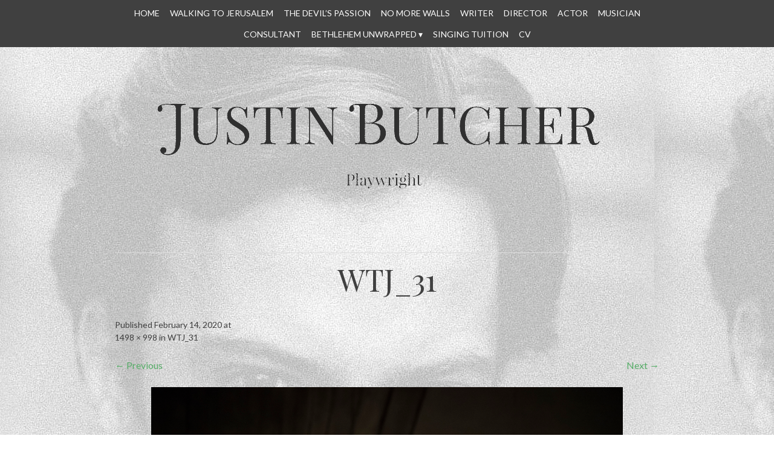

--- FILE ---
content_type: text/html; charset=UTF-8
request_url: http://www.justinbutcher.co.uk/wtj_31/
body_size: 4128
content:
<!DOCTYPE html>
<html lang="en-US">
<head>
<meta charset="UTF-8" />
<meta name="viewport" content="width=device-width" />
<title>WTJ_31 | Justin Butcher</title>
<link rel="profile" href="http://gmpg.org/xfn/11" />
<link rel="pingback" href="http://www.justinbutcher.co.uk/xmlrpc.php" />
<!--[if lt IE 9]>
<script src="http://www.justinbutcher.co.uk/wp-content/themes/bold-headline/js/html5.js" type="text/javascript"></script>
<![endif]-->

<link rel='dns-prefetch' href='//fonts.googleapis.com' />
<link rel='dns-prefetch' href='//s.w.org' />
<link rel="alternate" type="application/rss+xml" title="Justin Butcher &raquo; Feed" href="http://www.justinbutcher.co.uk/feed/" />
<link rel="alternate" type="application/rss+xml" title="Justin Butcher &raquo; Comments Feed" href="http://www.justinbutcher.co.uk/comments/feed/" />
		<script type="text/javascript">
			window._wpemojiSettings = {"baseUrl":"https:\/\/s.w.org\/images\/core\/emoji\/2.2.1\/72x72\/","ext":".png","svgUrl":"https:\/\/s.w.org\/images\/core\/emoji\/2.2.1\/svg\/","svgExt":".svg","source":{"concatemoji":"http:\/\/www.justinbutcher.co.uk\/wp-includes\/js\/wp-emoji-release.min.js?ver=4.7.29"}};
			!function(t,a,e){var r,n,i,o=a.createElement("canvas"),l=o.getContext&&o.getContext("2d");function c(t){var e=a.createElement("script");e.src=t,e.defer=e.type="text/javascript",a.getElementsByTagName("head")[0].appendChild(e)}for(i=Array("flag","emoji4"),e.supports={everything:!0,everythingExceptFlag:!0},n=0;n<i.length;n++)e.supports[i[n]]=function(t){var e,a=String.fromCharCode;if(!l||!l.fillText)return!1;switch(l.clearRect(0,0,o.width,o.height),l.textBaseline="top",l.font="600 32px Arial",t){case"flag":return(l.fillText(a(55356,56826,55356,56819),0,0),o.toDataURL().length<3e3)?!1:(l.clearRect(0,0,o.width,o.height),l.fillText(a(55356,57331,65039,8205,55356,57096),0,0),e=o.toDataURL(),l.clearRect(0,0,o.width,o.height),l.fillText(a(55356,57331,55356,57096),0,0),e!==o.toDataURL());case"emoji4":return l.fillText(a(55357,56425,55356,57341,8205,55357,56507),0,0),e=o.toDataURL(),l.clearRect(0,0,o.width,o.height),l.fillText(a(55357,56425,55356,57341,55357,56507),0,0),e!==o.toDataURL()}return!1}(i[n]),e.supports.everything=e.supports.everything&&e.supports[i[n]],"flag"!==i[n]&&(e.supports.everythingExceptFlag=e.supports.everythingExceptFlag&&e.supports[i[n]]);e.supports.everythingExceptFlag=e.supports.everythingExceptFlag&&!e.supports.flag,e.DOMReady=!1,e.readyCallback=function(){e.DOMReady=!0},e.supports.everything||(r=function(){e.readyCallback()},a.addEventListener?(a.addEventListener("DOMContentLoaded",r,!1),t.addEventListener("load",r,!1)):(t.attachEvent("onload",r),a.attachEvent("onreadystatechange",function(){"complete"===a.readyState&&e.readyCallback()})),(r=e.source||{}).concatemoji?c(r.concatemoji):r.wpemoji&&r.twemoji&&(c(r.twemoji),c(r.wpemoji)))}(window,document,window._wpemojiSettings);
		</script>
		<style type="text/css">
img.wp-smiley,
img.emoji {
	display: inline !important;
	border: none !important;
	box-shadow: none !important;
	height: 1em !important;
	width: 1em !important;
	margin: 0 .07em !important;
	vertical-align: -0.1em !important;
	background: none !important;
	padding: 0 !important;
}
</style>
<link rel='stylesheet' id='Bold Headline-style-css'  href='http://www.justinbutcher.co.uk/wp-content/themes/bold-headline/style.css?ver=4.7.29' type='text/css' media='all' />
<link rel='stylesheet' id='googleFonts-css'  href='http://fonts.googleapis.com/css?family=Lato%7CPlayfair+Display&#038;ver=4.7.29' type='text/css' media='all' />
<script type='text/javascript' src='http://www.justinbutcher.co.uk/wp-includes/js/jquery/jquery.js?ver=1.12.4'></script>
<script type='text/javascript' src='http://www.justinbutcher.co.uk/wp-includes/js/jquery/jquery-migrate.min.js?ver=1.4.1'></script>
<script type='text/javascript' src='http://www.justinbutcher.co.uk/wp-content/themes/bold-headline/js/jquery.fittext.js?ver=4.7.29'></script>
<script type='text/javascript' src='http://www.justinbutcher.co.uk/wp-content/themes/bold-headline/js/function.js?ver=4.7.29'></script>
<script type='text/javascript' src='http://www.justinbutcher.co.uk/wp-content/themes/bold-headline/js/keyboard-image-navigation.js?ver=20120202'></script>
<link rel='https://api.w.org/' href='http://www.justinbutcher.co.uk/wp-json/' />
<link rel="EditURI" type="application/rsd+xml" title="RSD" href="http://www.justinbutcher.co.uk/xmlrpc.php?rsd" />
<link rel="wlwmanifest" type="application/wlwmanifest+xml" href="http://www.justinbutcher.co.uk/wp-includes/wlwmanifest.xml" /> 
<meta name="generator" content="WordPress 4.7.29" />
<link rel='shortlink' href='http://www.justinbutcher.co.uk/?p=409' />
<link rel="alternate" type="application/json+oembed" href="http://www.justinbutcher.co.uk/wp-json/oembed/1.0/embed?url=http%3A%2F%2Fwww.justinbutcher.co.uk%2Fwtj_31%2F" />
<link rel="alternate" type="text/xml+oembed" href="http://www.justinbutcher.co.uk/wp-json/oembed/1.0/embed?url=http%3A%2F%2Fwww.justinbutcher.co.uk%2Fwtj_31%2F&#038;format=xml" />
	<style>
		.entry-summary a,
		.entry-content a,
		#primary [class*="navigation"] a,
		#secondary a,
		#comments a {
			color: #57ad68;
		}
		.entry-summary a:hover,
		.entry-content a:hover,
		.entry-meta a:hover,
		#primary [class*="navigation"] a:hover,
		#secondary a:hover,
		#comments a:hover {
			color: #e2a872;
		}
		blockquote {
			border-color: #57ad68;
		}

	</style>
		<style type="text/css">
			.site-title,
		.site-description {
			position: absolute;
			clip: rect(1px, 1px, 1px, 1px);
		}
		</style>
	<style type="text/css" id="custom-background-css">
body.custom-background { background-image: url("http://www.justinbutcher.co.uk/wp-content/uploads/2014/01/Justin-Butcher-photo-light.jpg"); background-position: left top; background-size: auto; background-repeat: repeat; background-attachment: fixed; }
</style>
</head>

<body class="attachment attachment-template-default single single-attachment postid-409 attachmentid-409 attachment-jpeg custom-background group-blog">
<div id="page" class="hfeed site clearfix">
		
	<nav id="site-navigation" class="navigation-main" role="navigation">
		<h1 class="menu-toggle">Menu</h1>
		<div class="screen-reader-text skip-link"><a href="#content" title="Skip to content">Skip to content</a></div>

		<div class="menu-menu-1-container"><ul id="menu-menu-1" class="menu"><li id="menu-item-31" class="menu-item menu-item-type-post_type menu-item-object-page menu-item-home menu-item-31"><a href="http://www.justinbutcher.co.uk/">HOME</a></li>
<li id="menu-item-361" class="menu-item menu-item-type-post_type menu-item-object-page menu-item-361"><a href="http://www.justinbutcher.co.uk/walking-to-jerusalem/">WALKING TO JERUSALEM</a></li>
<li id="menu-item-134" class="menu-item menu-item-type-post_type menu-item-object-page menu-item-134"><a href="http://www.justinbutcher.co.uk/devilspassion/">THE DEVIL&#8217;S PASSION</a></li>
<li id="menu-item-513" class="menu-item menu-item-type-post_type menu-item-object-page menu-item-513"><a href="http://www.justinbutcher.co.uk/no-more-walls/">No More Walls</a></li>
<li id="menu-item-36" class="menu-item menu-item-type-post_type menu-item-object-page menu-item-36"><a href="http://www.justinbutcher.co.uk/writer/">WRITER</a></li>
<li id="menu-item-30" class="menu-item menu-item-type-post_type menu-item-object-page menu-item-30"><a href="http://www.justinbutcher.co.uk/director/">DIRECTOR</a></li>
<li id="menu-item-28" class="menu-item menu-item-type-post_type menu-item-object-page menu-item-28"><a href="http://www.justinbutcher.co.uk/actor/">ACTOR</a></li>
<li id="menu-item-32" class="menu-item menu-item-type-post_type menu-item-object-page menu-item-32"><a href="http://www.justinbutcher.co.uk/musician/">MUSICIAN</a></li>
<li id="menu-item-29" class="menu-item menu-item-type-post_type menu-item-object-page menu-item-29"><a href="http://www.justinbutcher.co.uk/consultant/">CONSULTANT</a></li>
<li id="menu-item-332" class="menu-item menu-item-type-post_type menu-item-object-page menu-item-has-children menu-item-332"><a href="http://www.justinbutcher.co.uk/bethlehem-unwrapped/">Bethlehem Unwrapped</a>
<ul class="sub-menu">
	<li id="menu-item-333" class="menu-item menu-item-type-post_type menu-item-object-page menu-item-333"><a href="http://www.justinbutcher.co.uk/bethlehem-unwrapped/construction-drawings/">Construction drawings</a></li>
	<li id="menu-item-334" class="menu-item menu-item-type-post_type menu-item-object-page menu-item-334"><a href="http://www.justinbutcher.co.uk/bethlehem-unwrapped/legacy/">Legacy</a></li>
	<li id="menu-item-335" class="menu-item menu-item-type-post_type menu-item-object-page menu-item-335"><a href="http://www.justinbutcher.co.uk/bethlehem-unwrapped/the-wall/">The Wall</a></li>
	<li id="menu-item-337" class="menu-item menu-item-type-post_type menu-item-object-page menu-item-337"><a href="http://www.justinbutcher.co.uk/bethlehem-unwrapped/about-us/">About</a></li>
	<li id="menu-item-336" class="menu-item menu-item-type-post_type menu-item-object-page menu-item-336"><a href="http://www.justinbutcher.co.uk/bethlehem-unwrapped/sample-page-2/">Welcome</a></li>
	<li id="menu-item-338" class="menu-item menu-item-type-post_type menu-item-object-page menu-item-338"><a href="http://www.justinbutcher.co.uk/bethlehem-unwrapped/event-programme/">What&#8217;s on</a></li>
	<li id="menu-item-339" class="menu-item menu-item-type-post_type menu-item-object-page menu-item-339"><a href="http://www.justinbutcher.co.uk/bethlehem-unwrapped/tickets/">Get tickets</a></li>
	<li id="menu-item-340" class="menu-item menu-item-type-post_type menu-item-object-page menu-item-340"><a href="http://www.justinbutcher.co.uk/bethlehem-unwrapped/links/">Partners</a></li>
	<li id="menu-item-341" class="menu-item menu-item-type-post_type menu-item-object-page menu-item-341"><a href="http://www.justinbutcher.co.uk/bethlehem-unwrapped/contact/">Contact</a></li>
</ul>
</li>
<li id="menu-item-360" class="menu-item menu-item-type-post_type menu-item-object-page menu-item-360"><a href="http://www.justinbutcher.co.uk/singing-tuition/">SINGING TUITION</a></li>
<li id="menu-item-628" class="menu-item menu-item-type-post_type menu-item-object-page menu-item-628"><a href="http://www.justinbutcher.co.uk/cv/">CV</a></li>
</ul></div>	</nav><!-- #site-navigation -->

	<header id="masthead" class="site-branding site-header">
		<h1 class="site-title"><a href="http://www.justinbutcher.co.uk/" title="Justin Butcher" rel="home">Justin Butcher</a></h1>
		<h2 class="site-description">Playwright</h2>
		
					<a href="http://www.justinbutcher.co.uk/" title="Justin Butcher" rel="home">
				<img src="http://www.justinbutcher.co.uk/wp-content/uploads/2014/01/jb.gif" width="949" height="250" alt="">
			</a>
				
	</header><!-- #masthead -->
	
	<div id="main" class="site-main">

	<div id="primary" class="content-area image-attachment clearfix">
		<div id="content" class="site-content" role="main">

		
			<article id="post-409" class="post-409 attachment type-attachment status-inherit hentry">
				<header class="entry-header">
					<h1 class="page-title">WTJ_31</h1>

					<div class="entry-meta">
						Published <span class="entry-date"><time class="entry-date" datetime="2020-02-14T18:08:49+00:00">February 14, 2020</time></span> at <a href="http://www.justinbutcher.co.uk/wp-content/uploads/2020/02/WTJ_31.jpg" title="Link to full-size image">1498 &times; 998</a> in <a href="http://www.justinbutcher.co.uk/wtj_31/" title="Return to WTJ_31" rel="gallery">WTJ_31</a>											</div><!-- .entry-meta -->

					<nav role="navigation" id="image-navigation" class="navigation-image">
						<div class="nav-previous"><a href='http://www.justinbutcher.co.uk/wtj_30/'><span class="meta-nav">&larr;</span> Previous</a></div>
						<div class="nav-next"><a href='http://www.justinbutcher.co.uk/wtj_32/'>Next <span class="meta-nav">&rarr;</span></a></div>
					</nav><!-- #image-navigation -->
				</header><!-- .entry-header -->

				<div class="entry-content">

					<div class="entry-attachment">
						<div class="attachment">
							
							<a href="http://www.justinbutcher.co.uk/wtj_32/" title="WTJ_31" rel="attachment"><img width="1200" height="799" src="http://www.justinbutcher.co.uk/wp-content/uploads/2020/02/WTJ_31.jpg" class="attachment-1200x1200 size-1200x1200" alt="" srcset="http://www.justinbutcher.co.uk/wp-content/uploads/2020/02/WTJ_31.jpg 1498w, http://www.justinbutcher.co.uk/wp-content/uploads/2020/02/WTJ_31-300x200.jpg 300w, http://www.justinbutcher.co.uk/wp-content/uploads/2020/02/WTJ_31-768x512.jpg 768w, http://www.justinbutcher.co.uk/wp-content/uploads/2020/02/WTJ_31-1024x682.jpg 1024w, http://www.justinbutcher.co.uk/wp-content/uploads/2020/02/WTJ_31-620x413.jpg 620w" sizes="(max-width: 1200px) 100vw, 1200px" /></a>
						</div><!-- .attachment -->

												<div class="entry-caption">
							<p>Dublin Theatre Festival 2019</p>
						</div><!-- .entry-caption -->
											</div><!-- .entry-attachment -->

										
				</div><!-- .entry-content -->

				<footer class="entry-meta">
											Both comments and trackbacks are currently closed.														</footer><!-- .entry-meta -->
			</article><!-- #post-409 -->

			
		
		</div><!-- #content -->
	</div><!-- #primary -->
	


	<div id="secondary" class="clearfix" role="complementary">
				<div id="first" class="widget-area">
					<h3>&#8220;Deeply felt, humane &#038; vividly expressive&#8221;</h3>			<div class="textwidget">(The Guardian)</div>
						</div>
		
		<div id="second" class="widget-area middle">
					<h3>“Captivating”</h3>			<div class="textwidget">(The Times)</div>
						</div>
		
		<div id="third" class="widget-area">
					<h3>“Raw power&#8221;</h3>			<div class="textwidget">(The Scotsman)</div>
						</div>
	</div><!-- #secondary -->
	</div><!-- #main -->

	<footer id="colophon" class="site-footer" role="contentinfo">
		<div class="site-info">
						<a href="http://wordpress.org/" title="A Semantic Personal Publishing Platform" rel="generator">Proudly powered by WordPress</a>
			<span class="sep"> | </span>
			Theme: Bold Headline | <a href="http://www.justinbutcher.co.uk/" rel="owner">All content © Justin Butcher 2014</a>.		</div><!-- .site-info -->
	</footer><!-- #colophon -->

</div><!-- #page -->

<script type='text/javascript' src='http://www.justinbutcher.co.uk/wp-content/themes/bold-headline/js/navigation.js?ver=20120206'></script>
<script type='text/javascript' src='http://www.justinbutcher.co.uk/wp-content/themes/bold-headline/js/skip-link-focus-fix.js?ver=20130115'></script>
<script type='text/javascript' src='http://www.justinbutcher.co.uk/wp-includes/js/wp-embed.min.js?ver=4.7.29'></script>

</body>
</html>

--- FILE ---
content_type: text/css
request_url: http://www.justinbutcher.co.uk/wp-content/themes/bold-headline/style.css?ver=4.7.29
body_size: 5978
content:
/*
Theme Name: Bold Headline
Theme URI: http://www.bluelimemedia.com/wordpress-themes/bold-headline
Author: Christine Rondeau
Author URI: http://bluelimemedia.com/
Description: Bold Headline is a minimal single column responsive theme. Responsive is a fancy way of saying that it will look great on mobile devices. I've incorporated Fittext.js in the theme which will make the titles big on larger screen and small on mobile devices. The theme displays excerpts and thumbnail images on the your blog. The thumbnails appear in circular format, and then a larger image is displayed when you navigate to the full post. Bold Headline has three widget areas which will appear in your footer. Google Web Fonts used: Lato + Playfair Display. Bold Headline comes with a RTL stylesheet and Dutch, French and Polish translations. 

Version: 1.3

Tags: white, green, one-column, custom-background, custom-menu, custom-colors, custom-header, featured-images, editor-style, rtl-language-support, threaded-comments, translation-ready, sticky-post, fluid-layout, flexible-header

This theme, like WordPress, is licensed under the GPL and was created using Underscores.me. 
To create your very own theme or learn more please visit <a href="http://underscores.me/">Underscores</a>

License: GNU General Public License v2.0
License URI: http://www.gnu.org/licenses/gpl-2.0.html
More information: http://codex.wordpress.org/Theme_Review#Licensing

Resetting and rebuilding styles have been helped along thanks to the fine work of
Eric Meyer http://meyerweb.com/eric/tools/css/reset/index.html
along with Nicolas Gallagher and Jonathan Neal http://necolas.github.com/normalize.css/
and Blueprint http://www.blueprintcss.org/
*/

/* =Reset
-------------------------------------------------------------- */
html, body, div, span, applet, object, iframe,
h1, h2, h3, h4, h5, h6, p, blockquote, pre,
a, abbr, acronym, address, big, cite, code,
del, dfn, em, font, ins, kbd, q, s, samp,
small, strike, strong, sub, sup, tt, var,
dl, dt, dd, ol, ul, li,
fieldset, form, label, legend,
table, caption, tbody, tfoot, thead, tr, th, td {
	border: 0;
	font-family: inherit;
	font-size: 100%;
	font-style: inherit;
	font-weight: inherit;
	margin: 0;
	outline: 0;
	padding: 0;
	vertical-align: baseline;
}
html {
	font-size: 62.5%; /* Corrects text resizing oddly in IE6/7 when body font-size is set using em units http://clagnut.com/blog/348/#c790 */
	overflow-y: scroll; /* Keeps page centred in all browsers regardless of content height */
	-webkit-text-size-adjust: 100%; /* Prevents iOS text size adjust after orientation change, without disabling user zoom */
	-ms-text-size-adjust: 100%; /* www.456bereastreet.com/archive/201012/controlling_text_size_in_safari_for_ios_without_disabling_user_zoom/ */
}
body {
	background: #fff;
}
article,
aside,
details,
figcaption,
figure,
footer,
header,
nav,
section {
	display: block;
}
ol, ul {
	list-style: none;
}
table { /* tables still need 'cellspacing="0"' in the markup */
	border-collapse: separate;
	border-spacing: 0;
}
caption, th, td {
	font-weight: normal;
	text-align: left;
}
blockquote:before, blockquote:after,
q:before, q:after {
	content: "";
}
blockquote, q {
	quotes: "" "";
}
a:focus {
	outline: thin dotted;
}
a:hover,
a:active { /* Improves readability when focused and also mouse hovered in all browsers people.opera.com/patrickl/experiments/keyboard/test */
	outline: 0;
}
a img {
	border: 0;
}

a {
	text-decoration: none;
}

/* =Global
----------------------------------------------- */
body,
button,
input,
select,
textarea {
	color: #404040;
	font-family: sans-serif;
	font-size: 16px;
	font-size: 1.6rem;
	line-height: 1.5;
	max-width: 100%;
}

/* Headings */
h1,h2,h3,h4,h5,h6 {
	clear: both;
}
hr {
	background-color: #ccc;
	border: 0;
	height: 1px;
	margin-bottom: 1.5em;
}

/* Text elements */
p {
	margin-bottom: 1.5em;
}
ul, ol {
	margin: 0 0 1.5em 3em;
}
ul {
	list-style: disc;
}
ol {
	list-style: decimal;
}
li > ul,
li > ol {
	margin-bottom: 0;
	margin-left: 1.5em;
}
dt {
	font-weight: bold;
}
dd {
	margin: 0 1.5em 1.5em;
}
b, strong {
	font-weight: bold;
}
dfn, cite, em, i {
	font-style: italic;
}
blockquote {
	border-left: 2px solid #57ad68;
	font-style: italic;
	padding: 0 1.5em;
}
address {
	margin: 0 0 1.5em;
}
pre {
	background: #eee;
	font-family: "Courier 10 Pitch", Courier, monospace;
	font-size: 15px;
	font-size: 1.5rem;
	line-height: 1.6;
	margin-bottom: 1.6em;
	padding: 1.6em;
	overflow: auto;
	max-width: 100%;
}
code, kbd, tt, var {
	font: 15px Monaco, Consolas, "Andale Mono", "DejaVu Sans Mono", monospace;
}
abbr, acronym {
	border-bottom: 1px dotted #666;
	cursor: help;
}
mark, ins {
	background: #fff9c0;
	text-decoration: none;
}
sup,
sub {
	font-size: 75%;
	height: 0;
	line-height: 0;
	position: relative;
	vertical-align: baseline;
}
sup {
	bottom: 1ex;
}
sub {
	top: .5ex;
}
small {
	font-size: 75%;
}
big {
	font-size: 125%;
}
figure {
	margin: 0;
}
table {
	margin: 0 0 1.5em;
	width: 100%;
}
th {
	font-weight: bold;
}
img {
	height: auto; /* Make sure images are scaled correctly. */
	max-width: 100%; /* Adhere to container width. */
}
button,
input,
select,
textarea {
	font-size: 100%; /* Corrects font size not being inherited in all browsers */
	margin: 0; /* Addresses margins set differently in IE6/7, F3/4, S5, Chrome */
	vertical-align: baseline; /* Improves appearance and consistency in all browsers */
	*vertical-align: middle; /* Improves appearance and consistency in all browsers */
}
button,
input {
	line-height: normal; /* Addresses FF3/4 setting line-height using !important in the UA stylesheet */
}
button,
html input[type="button"],
input[type="reset"],
input[type="submit"] {
	border: 1px solid #ccc;
	border-color: #ccc #ccc #bbb #ccc;
	border-radius: 3px;
	background: #e6e6e6;
	box-shadow: inset 0 1px 0 rgba(255, 255, 255, 0.5), inset 0 15px 17px rgba(255, 255, 255, 0.5), inset 0 -5px 12px rgba(0, 0, 0, 0.05);
	color: rgba(0, 0, 0, .8);
	cursor: pointer; /* Improves usability and consistency of cursor style between image-type 'input' and others */
	-webkit-appearance: button; /* Corrects inability to style clickable 'input' types in iOS */
	font-size: 12px;
	font-size: 1.2rem;
	line-height: 1;
	padding: .6em 1em .4em;
	text-shadow: 0 1px 0 rgba(255, 255, 255, 0.8);
}
button:hover,
html input[type="button"]:hover,
input[type="reset"]:hover,
input[type="submit"]:hover {
	border-color: #ccc #bbb #aaa #bbb;
	box-shadow: inset 0 1px 0 rgba(255, 255, 255, 0.8), inset 0 15px 17px rgba(255, 255, 255, 0.8), inset 0 -5px 12px rgba(0, 0, 0, 0.02);
}
button:focus,
html input[type="button"]:focus,
input[type="reset"]:focus,
input[type="submit"]:focus,
button:active,
html input[type="button"]:active,
input[type="reset"]:active,
input[type="submit"]:active {
	border-color: #aaa #bbb #bbb #bbb;
	box-shadow: inset 0 -1px 0 rgba(255, 255, 255, 0.5), inset 0 2px 5px rgba(0, 0, 0, 0.15);
}
input[type="checkbox"],
input[type="radio"] {
	box-sizing: border-box; /* Addresses box sizing set to content-box in IE8/9 */
	padding: 0; /* Addresses excess padding in IE8/9 */
}
input[type="search"] {
	-webkit-appearance: textfield; /* Addresses appearance set to searchfield in S5, Chrome */
	-webkit-box-sizing: content-box; /* Addresses box sizing set to border-box in S5, Chrome (include -moz to future-proof) */
	-moz-box-sizing:    content-box;
	box-sizing:         content-box;
}
input[type="search"]::-webkit-search-decoration { /* Corrects inner padding displayed oddly in S5, Chrome on OSX */
	-webkit-appearance: none;
}
button::-moz-focus-inner,
input::-moz-focus-inner { /* Corrects inner padding and border displayed oddly in FF3/4 www.sitepen.com/blog/2008/05/14/the-devils-in-the-details-fixing-dojos-toolbar-buttons/ */
	border: 0;
	padding: 0;
}
input[type="text"],
input[type="email"],
input[type="password"],
input[type="search"],
textarea {
	color: #666;
	border: 1px solid #ccc;
	border-radius: 3px;
	-webkit-appearance: none;
}
input[type="text"]:focus,
input[type="email"]:focus,
input[type="password"]:focus,
input[type="search"]:focus,
textarea:focus {
	color: #111;
}
input[type="text"],
input[type="email"],
input[type="password"],
input[type="search"] {
	padding: 3px;
}
textarea {
	overflow: auto; /* Removes default vertical scrollbar in IE6/7/8/9 */
	padding-left: 3px;
	vertical-align: top; /* Improves readability and alignment in all browsers */
	width: 98%;
}

/* Alignment */
.alignleft {
	display: inline;
	float: left;
	margin-right: 1.5em;
}
.alignright {
	display: inline;
	float: right;
	margin-left: 1.5em;
}
.thumb {
	border-radius: 100px;
}
.aligncenter {
	clear: both;
	display: block;
	margin: 1em auto;
}

/* Text meant only for screen readers */
.screen-reader-text {
	clip: rect(1px, 1px, 1px, 1px);
	position: absolute !important;
}
.screen-reader-text:hover,
.screen-reader-text:active,
.screen-reader-text:focus {
	background-color: #f1f1f1;
	border-radius: 3px;
	box-shadow: 0 0 2px 2px rgba(0, 0, 0, 0.6);
	clip: auto !important;
	color: #21759b;
	display: block;
	font-size: 14px;
	font-weight: bold;
	height: auto;
	left: 5px;
	line-height: normal;
	padding: 15px 23px 14px;
	text-decoration: none;
	top: 5px;
	width: auto;
	z-index: 100000; /* Above WP toolbar */
}

/* let's clear some floats */
.clearfix:before, .clearfix:after { content: "\0020"; display: block; height: 0; overflow: hidden; }  
.clearfix:after { clear: both; }  
.clearfix { zoom: 1; }

/* =Typography 
----------------------------------------------- */
body {
	font-family: 'Lato', sans-serif;
}
h1, h2, h3, h4, h5, h6, blockquote {
	font-family: 'Playfair Display', sans-serif;
}
h1.menu-toggle { 
	font-family: 'Lato', sans-serif;
}
h1.site-title a {
	text-align: center;
	color: #404040;
	text-transform: uppercase;
	display: block;
}
/* =Icons
----------------------------------------------- */
@font-face {
    font-family: 'Genericons';
    src: url('font/genericons-regular-webfont.eot');
    src: url('font/genericons-regular-webfont.eot?#iefix') format('embedded-opentype'),
         url('font/genericons-regular-webfont.woff') format('woff'),
         url('font/genericons-regular-webfont.ttf') format('truetype'),
         url('font/genericons-regular-webfont.svg#genericonsregular') format('svg');
    font-weight: normal;
    font-style: normal;
}

.genericon {
	-webkit-font-smoothing: antialiased;
	display: inline-block;	
	vertical-align: text-bottom;
}

/**
 * IE7 and IE6 hacks
 */
.genericon {
	*overflow: auto;
	*zoom: 1;
	*display: inline;
}
.cat-links a:first-child:before,
.tags-links a:first-child:before,
.comments-link a:before,
.edit-link a:before {
	font: normal 16px/1 Genericons;
	padding: 2px 10px 0 0;
}
.cat-links a:first-child:before { content: "\f301"; }
.tags-links a:first-child:before { content: "\f302"; }
.comments-link a:before { content: '\f300'; }
.edit-link a:before { content: '\f411'; }

/* =Links 
----------------------------------------------- */
a, a:link, a:visited { 
	color: #57ad68;	
	-webkit-transition: color .6s ease; 
	-moz-transition: color .6s ease; 
	-o-transition: color .6s ease; 
	transition: color .6s ease;
	text-decoration: none;
}
a:hover {
	color: #e2a872;
}
.entry-meta a {
	color: #404040;	
	-webkit-transition: color .6s ease; 
	-moz-transition: color .6s ease; 
	-o-transition: color .6s ease; 
	transition: color .6s ease;
	text-decoration: none;
	white-space: nowrap;
}
.entry-meta a:hover {
	color: #e2a872;
}

/* =Layout 
----------------------------------------------- */
body {
	background: #fff;
}
.site-header, 
.site-main,
.site-footer {
	max-width: 960px;
	margin: 0 auto;
}
.site-header {
	margin-top: 3.125em;
}
.site-header img {
	margin-bottom: -6px;
}
.site-footer {
	padding: 1em 0;
}
#primary,
#secondary {
	margin: 1.5em;
	width: 93.75%; /* 900 / 960 */
	word-wrap: break-word;/* Let's break super long words like Supercalifragilisticexpialidocious! */
	-webkit-hyphens: auto;
	-moz-hyphens: auto;
	hyphens: auto;
}
#primary {
	margin: 1.5em auto;
}
.error404 #primary,
.search-no-results #primary {
	padding-bottom: 3em;
}
#primary .entry-summary {
	float: right;
	width: 64.5833333%; /* 620 / 900 */
	padding-left: 2.22222222%; /* 20 / 900 */	
}
#primary .entry-meta {	
	float: left;
	padding-top: 1.5em;
	width: 24.444444%; /* 220 / 900 */
}
#primary .entry-content { /* Used on pages only */
	padding: 0 6.666666667%; /* 600 / 900 */	
}

/* =Headers
These are the headlines that are Big and use FitText
----------------------------------------------------- */
.site-header h1, 
.site-header h2,
.page-title,
.error404 h1.entry-title  {
	text-align: center;
}
h1, h2, h3, h4, h5, h6 {
	font-size: 22px;
	font-size: 2.2rem;
	line-height: 1.25em;
	margin: 0.25em 0 ;
}

/* =Menu
----------------------------------------------- */
.navigation-main {
	background: #404040;
	display: block;
	padding: 0.25em 0;
	width: 100%;
}
.navigation-main ul {
	list-style: none;
	margin: 0 auto;
	max-width: 960px;
	padding-left: 0;
	text-align: center;
}
.navigation-main li {
	display: inline-block;
	position: relative;
}
.navigation-main a {
	color: #fbfbfb;
	display: block;
	font-size: 14px;
	font-size: 1.4rem;
	padding: .5em;
	text-decoration: none;
	text-transform: uppercase;
}
.navigation-main ul ul {
	background: #404040;
	box-shadow: 0 3px 3px rgba(0, 0, 0, 0.2);
	display: none;
	float: left;
	margin: 0;
	position: absolute;
	top: 2em;
	text-align: left;
	left: 0;
	z-index: 99999;
}
.navigation-main ul ul ul {
	left: 100%;
	top: 0;
	margin: 0;
}
.navigation-main ul ul a {
	width: 200px;
}
.navigation-main li:hover > a {
	color: #c8c8c8;
}
.navigation-main ul li:hover > ul {
	display: block;
}
.navigation-main li > a:after {
    content: ' \25BE';
}
.navigation-main li > a:hover:after {
    content: ' \25BE';
}
.navigation-main ul.children li > a:after,
.navigation-main ul.sub-menu li > a:after  {
    content: ' \25B8';
}

.navigation-main li > a:only-child:after,
.navigation-main ul.children li > a:only-child:after,
.navigation-main ul.sub-menu li > a:only-child:after {
    content: '';
}

/* Small menu */
.menu-toggle {
	display: none;
	cursor: pointer;
}
.main-small-navigation ul {
	display: none;
}

@media screen and (max-width: 600px) {
	.menu-toggle,
	.main-small-navigation ul.nav-menu.toggled-on {
		display: block;
	}
	.navigation-main ul {
		display: none;
	}
}

/* =Content
----------------------------------------------- */
.sticky {
}
#primary {
	border-bottom: 1px solid #ddd;
}
.search-no-results #primary {
	border-top: 1px solid #ddd;
}
.hentry {
	border-top: 1px solid #ddd;
	display: inline-block;
	margin: 1em 0 2em;
	width: 100%;
}
.byline {
	display: none;
}
.single .byline,
.group-blog .byline {
	display: inline;
}
.page-links {
	clear: both;
	margin: 0 0 1.5em;
}
.entry-meta {	
	font-size: 14px;
	font-size: 1.4rem;	
}
.entry-meta p {	
	font-style: italic;
}
.cat-links,
.tags-links,
.comments-link { 
	display: block;
	margin: 0.625em 0;
}

/* =Media
----------------------------------------------- */
.entry-content img.wp-smiley,
.comment-content img.wp-smiley {
	border: none;
	margin-bottom: 0;
	margin-top: 0;
	padding: 0;
}
.wp-caption {
	border: 1px solid #ccc;
	margin-bottom: 1.5em;
	max-width: 100%;
}
.wp-caption img[class*="wp-image-"] {
	display: block;
	margin: 1.2% auto 0;
	max-width: 98%;
}
.wp-caption-text {
	font-size: 13px;
	font-size: 1.3rem;
	padding: 0.5em;
	text-align: center;
}
.wp-caption .wp-caption-text {
	margin: 0.8075em 0;
}
.site-content .gallery {
	margin-bottom: 1.5em;
}
.gallery-caption {
}
.site-content .gallery a img {
	border: none;
	height: auto;
	max-width: 90%;
}
.site-content .gallery dd {
	margin: 0;
}
.site-content .gallery-columns-4 .gallery-item {
}
.site-content .gallery-columns-4 .gallery-item img {
}

/* Make sure embeds and iframes fit their containers */
embed,
iframe,
object {
	max-width: 100%;
}

/* =Navigation
----------------------------------------------- */
.site-content [class*="navigation"] {
	padding: 1.5em 0;
	overflow: hidden;
	width: 100%;
}
[class*="navigation"] .nav-previous {
	float: left;
	width: 50%;
}
[class*="navigation"] .nav-next {
	float: right;
	text-align: right;
	width: 50%;
}

/* =Comments
----------------------------------------------- */
.comment-content a {
	word-wrap: break-word;
}
.bypostauthor {
}

/* Comments
----------------------------------------------- */
h2.comments-title {	
	margin: 1em 0;
}
h2.comments-title,
h3#reply-title {
	font-size: 18px;
	font-size: 1.8rem;
}
#comments {
	clear: left;
}
.bypostauthor {
}
#comments footer {
	float: left;
	width: 24.4444444%; /* 220 / 900 */
}
#comments footer p {
	margin: 0;
	padding: 0.25em 0;
}
.comment-content {
	float: right;
	width: 66.666667%; /* 600 / 900 */
}
.reply {
	clear: left;
}
.avatar {
	border-radius: 100px;
	margin: 0 auto 0 auto;
}
.comment-meta a {
	color: #404040;
}		
.comment-list {
	padding: 1em 0;
}
ol.comment-list, ol.comment-list li {
	list-style: none;
	margin: 0; 
	padding: 0;
}
ol.comment-list li {	
	border-top: 1px solid #ddd;
	margin: 0;
	padding: 15px 10px; 
}
ol.comment-list ul li,
ol.comment-list ol li {
	border: none;
}
ol.comment-list ul li{
	list-style: disc;
	margin: 5px 0; 
	padding: 5px;
	border: none;
}
ol.comment-list ol li {
	list-style: decimal;
	margin: 0; 
	padding: 5px 0;
}
ol.comment-list ul.children {
	margin: 0 0 0 25px;
	padding: 0;
}
ol.comment-list ul.children li {
	border-top: 1px solid #ddd;
}
ol.comment-list li p {
	padding: 6px 0;
}
ol.comment-list li blockquote p {
	font-size: 18px;
	font-size: 1.8rem;
	line-height:1.5em;
}
ol.comment-list li.pingback {
	background: #eee;
	border-left: 5px solid #ddd;
	padding: 5px 10px;
	margin: 0;
}
li.pingback .edit-link {
	margin-top: 5px;
	display: block;
}
#commentform {
	padding: 1em 0;
}
#commentform input[type="text"] {
	display: block;
}
.form-allowed-tags {
	display: none;
}

/* =Widgets
----------------------------------------------- */
#secondary h3 {
	font-size: 22px;
	font-size: 2.2rem;
	line-height: 1.5;
	margin-bottom: 0.625em;
}
#secondary .widget-area {
	float:left;	
	margin: 1.25em 0;
	width: 32%;
}
#secondary .middle 	{
	margin: 1.25em 2%;
}
#secondary .widget-area ul {
	list-style: none;
	margin: 0;
	margin-bottom: 1em;
	padding: 0;
}
#secondary .widget-area ul ul {
	list-style-type: disc;
	margin: 0 2%;
	padding: 0 5%;
}

/* =Footer
----------------------------------------------- */
.site-footer {
	color: #ddd;
	font-size: 14px;
	font-size: 1.4rem;
	text-align: center;
}
.site-footer a {
	color: #ddd;
}
.site-footer a:hover {
	color: #ddd;
	text-decoration: underline;
}

/* Make sure select elements fit in widgets */
.widget select {
	max-width: 100%;
}

/* Search widget */
.widget_search .submit {
	display: none;
}

/* =Responsive (Mobile) Design
-------------------------------------------------------------- */
@media screen and (max-width: 960px) {
    .site-header, 
	.site-main,
	.site-footer {		
		margin: 0 auto;
		width: 90%;
	}  
}

@media screen and (max-width: 600px) {
	h1.menu-toggle {
		background: #404040;
		color: #ddd;
		display: block;
		line-height: 2;
		margin: 0 auto;
		text-align: center;	
		text-transform: uppercase;
	}
	.main-small-navigation {
		display: block;
	}
	.main-small-navigation {
		background: #404040;
		padding: 0.25em 0;
		margin-bottom: 1em;
	}
	.main-small-navigation ul {
		clear: both;
		list-style: none;
		margin: 0;
		text-align: center;	
		text-transform: none;
	}
	.main-small-navigation .sub-menu {
		border: none;
		display: block;
	}
	.main-small-navigation li {
	}
	.main-small-navigation a {
		color: #ddd;
		border-top: 1px solid #ddd;
		display: block;
		font-size: 14px;
		font-size: 1.4rem;
		padding: 2% 5%;
	}
	.main-small-navigation a:hover {
		color: #fff;
	}
	.menu-item-parent > a:after,
	.sub-menu .menu-item-parent > a:after {
		content: '';
	}
}

@media screen and (max-width: 480px) {
	.site-header img {
		margin-bottom: -20px;
	}
	#primary,
	#primary .entry-summary {
		float: left;
		width: 100%; 
		padding-left: 0;	
	}
	#primary {
		margin: 0 auto;
	}
	#primary .entry-meta {	
		float: left;
		padding-top: 1.5em;
		width: 100%; 
	}
	#secondary .widget-area {
		width: 100%;
	}
	#secondary .middle 	{
		margin: 1.25em 0;
	}
}
